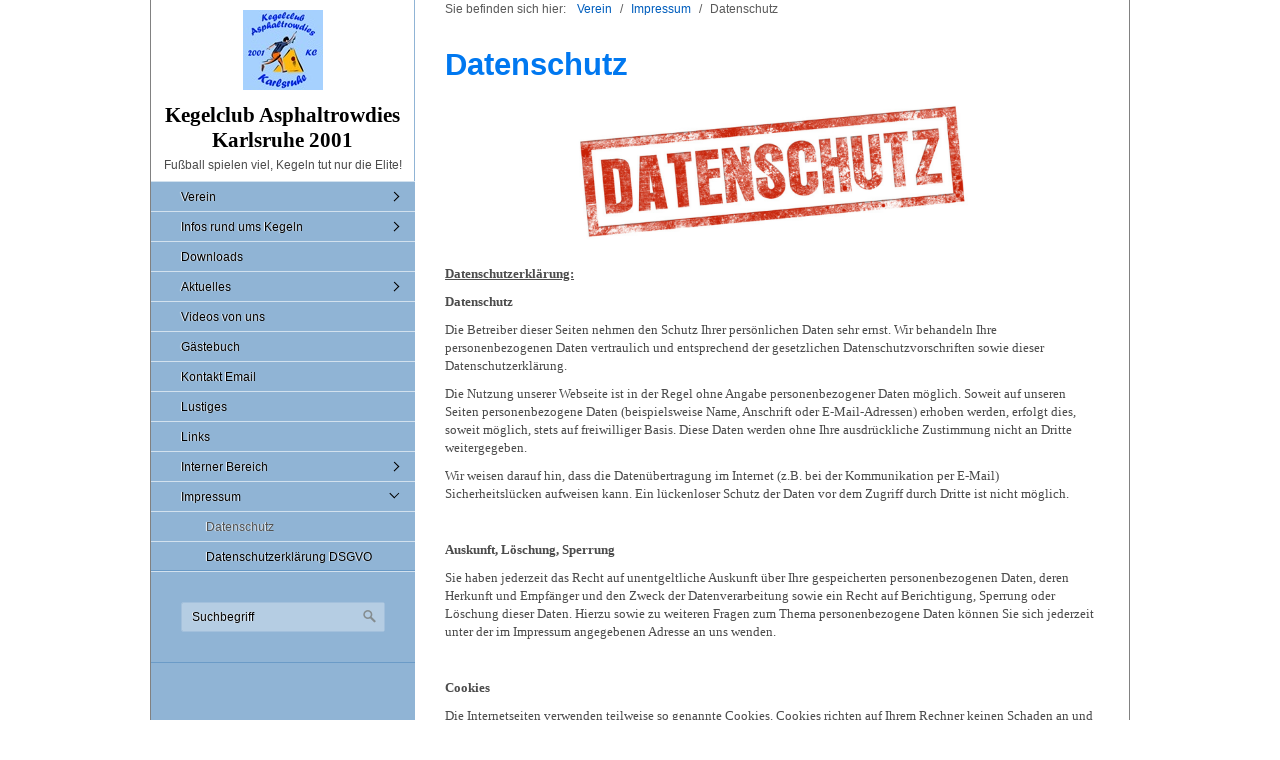

--- FILE ---
content_type: text/html
request_url: http://asphaltrowdies-karlsruhe.de/datenschutz.html
body_size: 5942
content:
<!DOCTYPE html> <html class="no-js responsivelayout" lang="de" data-zpdebug="false"> <head> <script>
		document.documentElement.className = document.documentElement.className.replace(/no-js/g, 'js');
	</script> <title>Datenschutz</title> <meta http-equiv="content-type" content="text/html; charset=utf-8"> <meta name="description" content=""> <meta name="keywords" content=""> <meta name="viewport" content="width=device-width, initial-scale=1.0"> <meta name="generator" content="Zeta Producer 15.0.1.0, ZP15X, 22.05.2019 14:44:52"> <meta name="robots" content="index, follow"> <link rel="shortcut icon" type="image/x-icon" href="assets/stock-files/standard-favicon.ico"> <link rel="stylesheet" type="text/css" href="assets/bundle.css?v=637160244880007886"> <link rel="stylesheet" type="text/css" href="assets/bundle-print.css?v=637160243997730680" media="print"> <script type="text/javascript" src="assets/bundle.js?v=637160244880007886"></script> <script>
			function search1(){
				if (document.forms.searchengine1.q.value.length == 0) {
					alert("Bitte geben Sie einen Suchbegriff ein.");
					return false;
				}
			}
		</script> </head> <body id="kommunal-responsive" class="notouch"> <a id="top"></a> <div id="wrapper"> <div id="framebox"> <div id="sidebar"> <a href="#" id="mobilenavtoggle" class="tabletonly" aria-label="Menü ein-/ausblenden">Menü</a> <div id="topline"> <div id="webdescription"> <div id="logo"><a href="index.html"><img src="assets/logo.jpg" width="80" height="80" alt="index.html"></a></div> <div id="webtext"> <div id="webname"><a href="index.html">Kegelclub Asphaltrowdies Karlsruhe 2001</a></div> <div id="slogan">Fußball spielen viel, Kegeln tut nur die Elite!</div> </div> <div class="clearx"></div> </div> </div> <div id="sidebarinner" class="noprint"> <div class="newsbox noprint submenu"> <div id="subnavbar" class="clearbefore"> <ul class="zpmarkactive default submenu touchhovermenu clickhovermenu out" data-trianglemode="true"><li class="zpnodefaults haschilds"><a href="index.html">Verein</a><ul><li class="zpnodefaults"><a href="wir-ueber-uns.html">Wir über uns!</a></li><li class="zpnodefaults"><a href="satzung.html">Satzung</a></li><li class="zpnodefaults"><a href="vereinschronik.html">Vereinschronik</a></li><li class="zpnodefaults haschilds"><a href="berichte.html">Berichte</a><ul><li class="zpnodefaults"><a href="2022-01.html">2022</a></li><li class="zpnodefaults haschilds"><a href="alt.html">Alt</a><ul><li class="zpnodefaults"><a href="2019-02.html">2020</a></li><li class="zpnodefaults"><a href="2019-01.html">2019</a></li><li class="zpnodefaults"><a href="2021-01.html">2021</a></li><li class="zpnodefaults"><a href="2018-01.html">2018</a></li><li class="zpnodefaults"><a href="2017-01.html">2017</a></li><li class="zpnodefaults"><a href="2016-01.html">2016</a></li><li class="zpnodefaults"><a href="2001-2006.html">2001 - 2006</a></li></ul></li></ul></li><li class="zpnodefaults"><a href="die-10-gebote.html">Die "10 Gebote" :-)</a></li><li class="zpnodefaults"><a href="aemter.html">Ämter</a></li><li class="zpnodefaults haschilds"><a href="vorstand.html">Vorstand</a><ul><li class="zpnodefaults"><a href="mitglieder-vorstand-ab-2003.html">Vorstand ab 2003</a></li><li class="zpnodefaults"><a href="alterspraesident.html">Alterspräsident</a></li></ul></li><li class="zpnodefaults haschilds"><a href="mitglieder.html">Mitglieder</a><ul><li class="zpnodefaults"><a href="mitglieder-seit-gruendung.html">Ahnentafel</a></li><li class="zpnodefaults haschilds"><a href="ehrenmitglieder.html">Ehrenmitglieder</a><ul><li class="zpnodefaults"><a href="peter-jakob.html">Peter Jakob</a></li></ul></li></ul></li><li class="zpnodefaults"><a href="mitglied-werden.html">Mitglied werden</a></li><li class="zpnodefaults"><a href="beitraege.html">Beiträge / Strafen</a></li><li class="zpnodefaults"><a href="wir-suchen-verstaerkung.html">Wir suchen Verstärkung!</a></li><li class="zpnodefaults"><a href="sponsoren.html">Freunde &amp; Förderer</a></li><li class="zpnodefaults"><a href="foerdermitglieder.html">Fördermitglied werden</a></li><li class="zpnodefaults"><a href="ansprechpartner.html">Kontakt</a></li><li class="zpnodefaults"><a href="vereinsheim.html">Kegeltreff / Location</a></li><li class="zpnodefaults haschilds"><a href="pokale.html">Pokale</a><ul><li class="zpnodefaults"><a href="pokale-ab-2019-info.html">Pokale ab 2019 - Info</a></li><li class="zpnodefaults"><a href="pokale-ab-2018.html">Pokale ab 2018 - Info</a></li><li class="zpnodefaults"><a href="pokale-bis-2006.html">Pokale 2001-2017</a></li></ul></li><li class="zpnodefaults haschilds"><a href="spiele.html">Spiele</a><ul><li class="zpnodefaults"><a href="koenigskegeln.html">Königskegeln</a></li><li class="zpnodefaults"><a href="der-abraeumer.html">Der Abräumer</a></li><li class="zpnodefaults"><a href="kegelturnier.html">Internes Kegelturnier</a></li><li class="zpnodefaults haschilds"><a href="4-jahreszeiten-kegeln.html">4-Jahreszeiten-Kegeln</a><ul><li class="zpnodefaults"><a href="fruehling.html">Frühling</a></li><li class="zpnodefaults"><a href="sommerferienkegeln-sommer.html">Sommer</a></li><li class="zpnodefaults"><a href="herbst.html">Herbst</a></li><li class="zpnodefaults"><a href="winter.html">Winter</a></li></ul></li><li class="zpnodefaults haschilds"><a href="spezielle-kegelabende.html">Spezielle Kegelabende</a><ul><li class="zpnodefaults"><a href="faschingskegeln.html">Faschingskegeln</a></li><li class="zpnodefaults"><a href="europameisterschafts-weltmeisterschaftskegeln.html">EM- &amp; WM-Kegeln</a></li><li class="zpnodefaults"><a href="jeder-gegen-jeden.html">Jeder gegen Jeden</a></li><li class="zpnodefaults"><a href="oktoberfestkegeln-herbst.html">Oktoberfestkegeln</a></li><li class="zpnodefaults"><a href="weihnachtskegeln.html">Weihnachtskegeln</a></li></ul></li><li class="zpnodefaults"><a href="rekorde-ruhmeshalle.html">Rekorde / Ruhmeshalle</a></li></ul></li><li class="zpnodefaults haschilds"><a href="bildergalerien.html">Bildergalerien</a><ul><li class="zpnodefaults"><a href="kegelausflug-lauterecken.html">Kegelausflug Lauterecken</a></li></ul></li><li class="zpnodefaults haschilds"><a href="statistiken.html">Statistiken</a><ul><li class="zpnodefaults"><a href="2022.html">2022</a></li><li class="zpnodefaults haschilds"><a href="alt-01.html">Alt</a><ul><li class="zpnodefaults"><a href="2021.html">2021</a></li><li class="zpnodefaults haschilds"><a href="2020.html">2020</a><ul><li class="zpnodefaults"><a href="clubmeister-02.html">Clubmeister</a></li></ul></li><li class="zpnodefaults haschilds"><a href="2019.html">2019</a><ul><li class="zpnodefaults"><a href="clubmeister-01.html">Clubmeister</a></li></ul></li><li class="zpnodefaults haschilds"><a href="2018-02.html">2018</a><ul><li class="zpnodefaults"><a href="clubmeister.html">Clubmeister</a></li></ul></li><li class="zpnodefaults"><a href="2017.html">2017</a></li><li class="zpnodefaults"><a href="2016.html">2016</a></li><li class="zpnodefaults"><a href="2001-bis-heute.html">2001 - 2006</a></li></ul></li><li class="zpnodefaults"><a href="wm-kegeln.html">WM-Kegeln</a></li><li class="zpnodefaults"><a href="em-kegeln.html">EM-Kegeln</a></li><li class="zpnodefaults"><a href="jeder-gegen-jeden-01.html">Jeder gegen Jeden</a></li><li class="zpnodefaults"><a href="9er-kraenze.html">9er &amp; Kränze</a></li><li class="zpnodefaults"><a href="internes-kegelturnier.html">Statistiken Kegelturnier</a></li><li class="zpnodefaults"><a href="ehrentafel.html">Ehrentafel</a></li></ul></li></ul></li><li class="zpnodefaults haschilds"><a href="infos-rund-ums-kegeln.html">Infos rund ums Kegeln</a><ul><li class="zpnodefaults"><a href="definition.html">Definition</a></li><li class="zpnodefaults"><a href="geschichte-des-kegelns.html">Geschichte des Kegelns</a></li><li class="zpnodefaults"><a href="kegelregeln.html">Kegelregeln</a></li><li class="zpnodefaults"><a href="unser-ablauf.html">Unser Kegelabend</a></li><li class="zpnodefaults"><a href="kleines-kegel-abc.html">Kleines Kegel-ABC</a></li><li class="zpnodefaults haschilds"><a href="bahnen.html">Bahnen</a><ul><li class="zpnodefaults"><a href="asphaltbahn.html">Asphaltbahn</a></li><li class="zpnodefaults"><a href="bohlenbahn.html">Bohlenbahn</a></li><li class="zpnodefaults"><a href="scherenbahn.html">Scherenbahn</a></li><li class="zpnodefaults"><a href="bowlingbahn.html">Bowlingbahn</a></li></ul></li><li class="zpnodefaults"><a href="kegel.html">Kegel</a></li><li class="zpnodefaults"><a href="kugeln.html">Kugeln</a></li></ul></li><li class="zpnodefaults"><a href="downloads.html">Downloads</a></li><li class="zpnodefaults haschilds"><a href="aktuelles-01.html">Aktuelles</a><ul><li class="zpnodefaults haschilds"><a href="tagessieger.html">Tagessieger</a><ul><li class="zpnodefaults"><a href="tageskeglerin.html">Tageskeglerin</a></li></ul></li><li class="zpnodefaults"><a href="looser.html">Looser</a></li><li class="zpnodefaults"><a href="termine.html">Termine</a></li><li class="zpnodefaults"><a href="kalender.html">Kalender</a></li></ul></li><li class="zpnodefaults"><a href="videos-von-uns.html">Videos von uns</a></li><li class="zpnodefaults"><a href="gaestebuch.php">Gästebuch</a></li><li class="zpnodefaults"><a href="kontakt.html">Kontakt Email</a></li><li class="zpnodefaults"><a href="media.html">Lustiges</a></li><li class="zpnodefaults"><a href="links.html">Links</a></li><li class="zpnodefaults haschilds"><a href="intern.php">Interner Bereich</a><ul><li class="zpnodefaults"><a href="videos.php">Videos</a></li></ul></li><li class="zpnodefaults haschilds"><a href="impressum.html">Impressum</a><ul><li class="zpnodefaults"><a class="active" href="datenschutz.html">Datenschutz</a></li><li class="zpnodefaults"><a href="datenschutzerklaerung-dsgvo.html">Datenschutzerklärung DSGVO</a></li></ul></li></ul> <script>
$z(document).ready(function(){
	// we find the active page's a-tag and then walk upwards the dom marking the respective parent li as active/open
	$z('ul.zpmarkactive.default li a.active').parents('li').each(function(index){
		var that = this;
		// do not add open class to immediate parent li
		if ( index > 0 ){
			$z(that).addClass('open');
		}
		$z(that).addClass('active');
		//$z(that).find('> a').addClass('active');
	});
	$z("ul.zpmarkactive.default").removeClass("zpmarkactive");
	
	/*
	$z("ul.zpmarkactive.default li:has(a.active)").addClass("active");
	$z("ul.zpmarkactive.default li.haschilds > a").addClass("haschilds");
	$z("ul.zpmarkactive.default li.haschilds:has(a.active)").addClass("active");
	$z("ul.zpmarkactive.default li.active > a").addClass("active");
	
	$z("ul.zpmarkactive.default").removeClass("zpmarkactive")
	*/
});
</script> </div> </div> <div id="search" class="sidebarmodule sidebargradient"><form id="searchform" name="searchengine1" onsubmit="return search1()" action="suche.html" method="get"><fieldset id="searchfieldset"><input id="searchfield" type="text" name="q" value="Suchbegriff" onfocus="if(this.value=='Suchbegriff'){this.value=''}" onblur="if(this.value==''){this.value='Suchbegriff'}"><input id="searchbutton" type="image" name="submit" src="assets/stock-images/magnifier.png" alt="searchbutton"></fieldset></form></div> </div> </div> <div id="mainbar"> <div id="pageheader" class="noprint"> <div id="breadcrumb"> Sie befinden sich hier:&nbsp; <ol class="zpBreadcrumbs zpnodefaults" itemscope="" itemtype="http://schema.org/BreadcrumbList"> <li> <a href="index.html">Verein</a> <span class="divider">/</span> </li> <li itemprop="itemListElement" itemscope="" itemtype="http://schema.org/ListItem"> <a itemprop="item" href="impressum.html"><span itemprop="name">Impressum</span><meta itemprop="position" content="0"></a> <span class="divider">/</span> </li> <li itemprop="itemListElement" itemscope="" itemtype="http://schema.org/ListItem"> <a itemprop="item" href="datenschutz.html" style="pointer-events: none; color: inherit; text-decoration: none; border: 0;"><span itemprop="name">Datenschutz</span><meta itemprop="position" content="1"></a> </li> </ol> </div> </div> <div id="content" class="fullwidth"> <div class="zparea zpgrid" data-numcolumns="" data-areaname="Standard" data-pageid="505"> <div id="container_239" class="zpContainer first last " data-zpeleel="container" data-zpleid="239"> <div class="zpRow standard " data-row-id="108"> <div class="zpColumn odd zpColumnWidth1 c12 first last" style=" " data-column-id="108"> <div class="zpColumnItem"> <div id="a1402" data-article-id="1402" data-zpleid="1402" class="articlearea zpwText"> <h1>Datenschutz</h1> <p style="text-align: center"><strong><u><span style="font-family: Georgia"><img title="" class="singleImage" style="HEIGHT: 157px; WIDTH: 408px" alt="" src="media/images/datenschutz.png" width="408" height="157"></span></u></strong></p> <p><strong><u><span style="font-family: Georgia">Datenschutzerklärung:</span></u></strong></p> <p><strong><span style="font-family: Georgia">Datenschutz</span></strong></p> <p><span style="font-family: Georgia">Die Betreiber dieser Seiten nehmen den Schutz Ihrer persönlichen Daten sehr ernst. Wir behandeln Ihre personenbezogenen Daten vertraulich und entsprechend der gesetzlichen Datenschutzvorschriften sowie dieser Datenschutzerklärung.</span></p> <p><span style="font-family: Georgia">Die Nutzung unserer Webseite ist in der Regel ohne Angabe personenbezogener Daten möglich. Soweit auf unseren Seiten personenbezogene Daten (beispielsweise Name, Anschrift oder E-Mail-Adressen) erhoben werden, erfolgt dies, soweit möglich, stets auf freiwilliger Basis. Diese Daten werden ohne Ihre ausdrückliche Zustimmung nicht an Dritte weitergegeben.</span></p> <p><span style="font-family: Georgia">Wir weisen darauf hin, dass die Datenübertragung im Internet (z.B. bei der Kommunikation per E-Mail) Sicherheitslücken aufweisen kann. Ein lückenloser Schutz der Daten vor dem Zugriff durch Dritte ist nicht möglich.</span></p> <p><span style="font-family: Georgia"></span>&nbsp;</p> <p><strong><span style="font-family: Georgia">Auskunft, Löschung, Sperrung</span></strong></p> <p><span style="font-family: Georgia">Sie haben jederzeit das Recht auf unentgeltliche Auskunft über Ihre gespeicherten personenbezogenen Daten, deren Herkunft und Empfänger und den Zweck der Datenverarbeitung sowie ein Recht auf Berichtigung, Sperrung oder Löschung dieser Daten. Hierzu sowie zu weiteren Fragen zum Thema personenbezogene Daten können Sie sich jederzeit unter der im Impressum angegebenen Adresse an uns wenden.</span></p> <p><span style="font-family: Georgia"></span>&nbsp;</p> <p><strong><span style="font-family: Georgia">Cookies</span></strong></p> <p><span style="font-family: Georgia">Die Internetseiten verwenden teilweise so genannte Cookies. Cookies richten auf Ihrem Rechner keinen Schaden an und enthalten keine Viren. Cookies dienen dazu, unser Angebot nutzerfreundlicher, effektiver und sicherer zu machen. Cookies sind kleine Textdateien, die auf Ihrem Rechner abgelegt werden und die Ihr Browser speichert.</span></p> <p><span style="font-family: Georgia">Die meisten der von uns verwendeten Cookies sind so genannte „Session-Cookies“. Sie werden nach Ende Ihres Besuchs automatisch gelöscht. Andere Cookies bleiben auf Ihrem Endgerät gespeichert, bis Sie diese löschen. Diese Cookies ermöglichen es uns, Ihren Browser beim nächsten Besuch wiederzuerkennen.</span></p> <p><span style="font-family: Georgia">Sie können Ihren Browser so einstellen, dass Sie über das Setzen von Cookies informiert werden und Cookies nur im Einzelfall erlauben, die Annahme von Cookies für bestimmte Fälle oder generell ausschließen sowie das automatische Löschen der Cookies beim Schließen des Browser aktivieren. Bei der Deaktivierung von Cookies kann die Funktionalität dieser Website eingeschränkt sein.</span></p> <p><span style="font-family: Georgia"></span>&nbsp;</p> <p><strong><span style="font-family: Georgia">Server-Log-Files</span></strong></p> <p><span style="font-family: Georgia">Der Provider der Seiten erhebt und speichert automatisch Informationen in so genannten Server-Log Files, die Ihr Browser automatisch an uns übermittelt. Dies sind:</span></p> <ul> <li><span style="font-family: Georgia">Browsertyp/ Browserversion </span> </li><li><span style="font-family: Georgia">verwendetes Betriebssystem </span> </li><li><span style="font-family: Georgia">Referrer URL </span> </li><li><span style="font-family: Georgia">Hostname des zugreifenden Rechners </span> </li><li><span style="font-family: Georgia">Uhrzeit der Serveranfrage</span></li></ul> <p><br><span style="font-family: Georgia">Diese Daten sind nicht bestimmten Personen zuordenbar. Eine Zusammenführung dieser Daten mit anderen Datenquellen wird nicht vorgenommen. Wir behalten uns vor, diese Daten nachträglich zu prüfen, wenn uns konkrete Anhaltspunkte für eine rechtswidrige Nutzung bekannt werden.</span></p> <p><span style="font-family: Georgia"></span>&nbsp;</p> <p><strong><span style="font-family: Georgia">Kontaktformular</span></strong></p> <p><span style="font-family: Georgia">Wenn Sie uns per Kontaktformular Anfragen zukommen lassen, werden Ihre Angaben aus dem Anfrageformular inklusive der von Ihnen dort angegebenen Kontaktdaten zwecks Bearbeitung der Anfrage und für den Fall von Anschlussfragen bei uns gespeichert. Diese Daten geben wir nicht ohne Ihre Einwilligung weiter.</span></p> <p><span style="font-family: Georgia"></span>&nbsp;</p> <p><strong><span style="font-family: Georgia">Widerspruch Werbe-Mails</span></strong></p> <p><span style="font-family: Georgia">Der Nutzung von im Rahmen der Impressumspflicht veröffentlichten Kontaktdaten zur Übersendung von nicht ausdrücklich angeforderter Werbung und Informationsmaterialien wird hiermit widersprochen. Die Betreiber der Seiten behalten sich ausdrücklich rechtliche Schritte im Falle der unverlangten Zusendung von Werbeinformationen, etwa durch Spam-E-Mails, vor.</span></p> </div> </div> </div> </div> </div> </div> <div class="clearx"></div> </div> </div> </div> <div id="footer"> <div id="xmenu" class=""> <a class="xmenulink" href="index.html">Startseite</a> <a class="xmenulink" href="kontakt.html">Kontakt</a> <a class="xmenulink" href="impressum.html">Impressum</a> </div> <div id="footerinfo"> © 2015 Kegelclub "Asphaltrowdies Karlsruhe 2001". <a href="https://www.zeta-producer.com" class="zp">Website erstellt mit Zeta Producer CMS</a> </div> </div> </div> <script>	
		function scaleSidebar(pad) {
			pad = typeof pad !== 'undefined' ? pad : 20;
			var hightestel = $z("#content").outerHeight(true) > $z("#sidebarright").outerHeight(true) ? $z("#content").outerHeight(true) : $z("#sidebarright").outerHeight(true);
			if ( $z("#sidebar").outerHeight() < $z("#pageheader").outerHeight(true) + hightestel + pad ){
				$z("#sidebar").height( $z("#framebox").outerHeight(true) + pad);
			}
			pad = 0;
		};
		
		$z(document).ready(function(){
			// Reset Font Size
			var originalFontSize = $z('body').css('font-size');
				$z(".resetFont").click(function(e){
				e.preventDefault();
				$z('body').css('font-size', originalFontSize);
			});
			// Increase Font Size
			$z(".increaseFont").click(function(e){
				e.preventDefault();
				var currentFontSize = $z('body').css('font-size');
				var currentFontSizeNum = parseFloat(currentFontSize, 10);
				var newFontSize = currentFontSizeNum*1.2;
				$z('body').css('font-size', newFontSize);
				scaleSidebar(30);
				return false;
			});
			// Decrease Font Size
			$z(".decreaseFont").click(function(e){
				e.preventDefault();
				var currentFontSize = $z('body').css('font-size');
				var currentFontSizeNum = parseFloat(currentFontSize, 10);
				var newFontSize = currentFontSizeNum*0.8;
				$z('body').css('font-size', newFontSize);
				scaleSidebar(30);
				return false;
			});
			
			// switches the Mobile Navigation-Menu on/off, when "Menu" link is clicked.
			$z("a#mobilenavtoggle").on("click", function(e){
				$z("#sidebarinner").slideToggle(300, function (){
					$z("#sidebarinner, a#mobilenavtoggle").toggleClass("on");
					//clear inline styles set by "slideToggle" so the don't stick around e.g. after window enlargement or orientation change
					$z(this).css("display",""); 	
				});
			});	
		});
	</script> 
<!--
* Layout: Kommunal Responsive by StS
* $Id: default.html 73803 2019-03-07 09:50:04Z sseiz $
-->
 </body> </html>